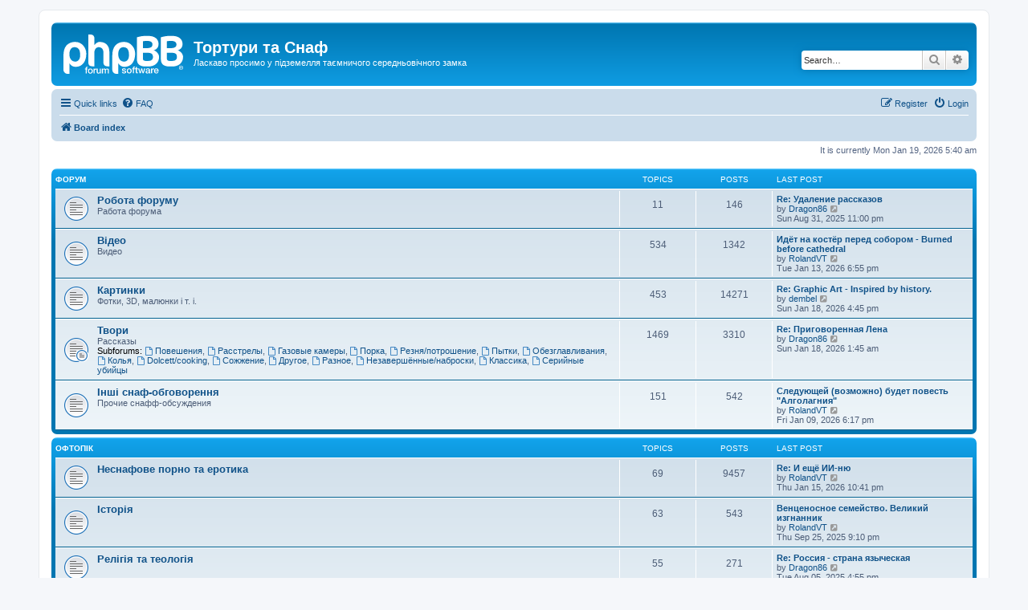

--- FILE ---
content_type: text/html; charset=UTF-8
request_url: https://tortures.org.ua/forum/index.php?sid=92a7e10d78bebb5882f65c5e9a29735f
body_size: 7506
content:
<!DOCTYPE html>
<html dir="ltr" lang="en-gb">
<head>
<meta charset="utf-8" />
<meta http-equiv="X-UA-Compatible" content="IE=edge">
<meta name="viewport" content="width=device-width, initial-scale=1" />

<title>Тортури та Снаф - Index page</title>

	<link rel="alternate" type="application/atom+xml" title="Feed - Тортури та Снаф" href="/forum/app.php/feed?sid=577b0e85414931eba14759504539e32f">		<link rel="alternate" type="application/atom+xml" title="Feed - All forums" href="/forum/app.php/feed/forums?sid=577b0e85414931eba14759504539e32f">	<link rel="alternate" type="application/atom+xml" title="Feed - New Topics" href="/forum/app.php/feed/topics?sid=577b0e85414931eba14759504539e32f">				

<!--
	phpBB style name: prosilver
	Based on style:   prosilver (this is the default phpBB3 style)
	Original author:  Tom Beddard ( http://www.subBlue.com/ )
	Modified by:
-->

<link href="./assets/css/font-awesome.min.css?assets_version=37" rel="stylesheet">
<link href="./styles/prosilver/theme/stylesheet.css?assets_version=37" rel="stylesheet">
<link href="./styles/prosilver/theme/en/stylesheet.css?assets_version=37" rel="stylesheet">




<!--[if lte IE 9]>
	<link href="./styles/prosilver/theme/tweaks.css?assets_version=37" rel="stylesheet">
<![endif]-->

<!-- Global site tag (gtag.js) - Google Analytics -->
<script async src="https://www.googletagmanager.com/gtag/js?id=UA-120155010-1"></script>
<script>
  window.dataLayer = window.dataLayer || [];
  function gtag(){dataLayer.push(arguments);}
  gtag('js', new Date());

  gtag('config', 'UA-120155010-1');
</script>
	
<link href="./ext/alfredoramos/simplespoiler/styles/all/theme/css/common.css?assets_version=37" rel="stylesheet" media="screen" />
<link href="./ext/alfredoramos/simplespoiler/styles/prosilver/theme/css/style.css?assets_version=37" rel="stylesheet" media="screen" />
<link href="./ext/alfredoramos/simplespoiler/styles/prosilver/theme/css/colors.css?assets_version=37" rel="stylesheet" media="screen" />
<link href="./ext/phpbbes/tabsBbcode/styles/all/theme/tabmenu.css?assets_version=37" rel="stylesheet" media="screen" />
<link href="./ext/phpbbgallery/core/styles/prosilver/theme/gallery.css?assets_version=37" rel="stylesheet" media="screen" />
<link href="./ext/phpbbgallery/core/styles/all/theme/default.css?assets_version=37" rel="stylesheet" media="screen" />
<link href="./ext/rmcgirr83/topfive/styles/prosilver/theme/topfive.css?assets_version=37" rel="stylesheet" media="screen" />


<script>
	(function(i,s,o,g,r,a,m){i['GoogleAnalyticsObject']=r;i[r]=i[r]||function(){
	(i[r].q=i[r].q||[]).push(arguments)},i[r].l=1*new Date();a=s.createElement(o),
	m=s.getElementsByTagName(o)[0];a.async=1;a.src=g;m.parentNode.insertBefore(a,m)
	})(window,document,'script','//www.google-analytics.com/analytics.js','ga');

	ga('create', 'UA-120155010-1', 'auto');
	ga('send', 'pageview');
</script>

</head>
<body id="phpbb" class="nojs notouch section-index ltr ">


<div id="wrap" class="wrap">
	<a id="top" class="top-anchor" accesskey="t"></a>
	<div id="page-header">
		<div class="headerbar" role="banner">
					<div class="inner">

			<div id="site-description" class="site-description">
		<a id="logo" class="logo" href="./index.php?sid=577b0e85414931eba14759504539e32f" title="Board index">
					<span class="site_logo"></span>
				</a>
				<h1>Тортури та Снаф</h1>
				<p>Ласкаво просимо у підземелля таємничого середньовічного замка</p>
				<p class="skiplink"><a href="#start_here">Skip to content</a></p>
			</div>

									<div id="search-box" class="search-box search-header" role="search">
				<form action="./search.php?sid=577b0e85414931eba14759504539e32f" method="get" id="search">
				<fieldset>
					<input name="keywords" id="keywords" type="search" maxlength="128" title="Search for keywords" class="inputbox search tiny" size="20" value="" placeholder="Search…" />
					<button class="button button-search" type="submit" title="Search">
						<i class="icon fa-search fa-fw" aria-hidden="true"></i><span class="sr-only">Search</span>
					</button>
					<a href="./search.php?sid=577b0e85414931eba14759504539e32f" class="button button-search-end" title="Advanced search">
						<i class="icon fa-cog fa-fw" aria-hidden="true"></i><span class="sr-only">Advanced search</span>
					</a>
					<input type="hidden" name="sid" value="577b0e85414931eba14759504539e32f" />

				</fieldset>
				</form>
			</div>
						
			</div>
					</div>
				<div class="navbar" role="navigation">
	<div class="inner">

	<ul id="nav-main" class="nav-main linklist" role="menubar">

		<li id="quick-links" class="quick-links dropdown-container responsive-menu" data-skip-responsive="true">
			<a href="#" class="dropdown-trigger">
				<i class="icon fa-bars fa-fw" aria-hidden="true"></i><span>Quick links</span>
			</a>
			<div class="dropdown">
				<div class="pointer"><div class="pointer-inner"></div></div>
				<ul class="dropdown-contents" role="menu">
					
											<li class="separator"></li>
																									<li>
								<a href="./search.php?search_id=unanswered&amp;sid=577b0e85414931eba14759504539e32f" role="menuitem">
									<i class="icon fa-file-o fa-fw icon-gray" aria-hidden="true"></i><span>Unanswered topics</span>
								</a>
							</li>
							<li>
								<a href="./search.php?search_id=active_topics&amp;sid=577b0e85414931eba14759504539e32f" role="menuitem">
									<i class="icon fa-file-o fa-fw icon-blue" aria-hidden="true"></i><span>Active topics</span>
								</a>
							</li>
							<li class="separator"></li>
							<li>
								<a href="./search.php?sid=577b0e85414931eba14759504539e32f" role="menuitem">
									<i class="icon fa-search fa-fw" aria-hidden="true"></i><span>Search</span>
								</a>
							</li>
					
										<li class="separator"></li>

									</ul>
			</div>
		</li>

				<li data-skip-responsive="true">
			<a href="/forum/app.php/help/faq?sid=577b0e85414931eba14759504539e32f" rel="help" title="Frequently Asked Questions" role="menuitem">
				<i class="icon fa-question-circle fa-fw" aria-hidden="true"></i><span>FAQ</span>
			</a>
		</li>
						
			<li class="rightside"  data-skip-responsive="true">
			<a href="./ucp.php?mode=login&amp;redirect=index.php&amp;sid=577b0e85414931eba14759504539e32f" title="Login" accesskey="x" role="menuitem">
				<i class="icon fa-power-off fa-fw" aria-hidden="true"></i><span>Login</span>
			</a>
		</li>
					<li class="rightside" data-skip-responsive="true">
				<a href="./ucp.php?mode=register&amp;sid=577b0e85414931eba14759504539e32f" role="menuitem">
					<i class="icon fa-pencil-square-o  fa-fw" aria-hidden="true"></i><span>Register</span>
				</a>
			</li>
						</ul>

	<ul id="nav-breadcrumbs" class="nav-breadcrumbs linklist navlinks" role="menubar">
				
		
		<li class="breadcrumbs" itemscope itemtype="https://schema.org/BreadcrumbList">

			
							<span class="crumb" itemtype="https://schema.org/ListItem" itemprop="itemListElement" itemscope><a itemprop="item" href="./index.php?sid=577b0e85414931eba14759504539e32f" accesskey="h" data-navbar-reference="index"><i class="icon fa-home fa-fw"></i><span itemprop="name">Board index</span></a><meta itemprop="position" content="1" /></span>

			
					</li>

		
					<li class="rightside responsive-search">
				<a href="./search.php?sid=577b0e85414931eba14759504539e32f" title="View the advanced search options" role="menuitem">
					<i class="icon fa-search fa-fw" aria-hidden="true"></i><span class="sr-only">Search</span>
				</a>
			</li>
			</ul>

	</div>
</div>
	</div>

	
	<a id="start_here" class="anchor"></a>
	<div id="page-body" class="page-body" role="main">
		
		
<p class="right responsive-center time">It is currently Mon Jan 19, 2026 5:40 am</p>



	
				<div class="forabg">
			<div class="inner">
			<ul class="topiclist">
				<li class="header">
										<dl class="row-item">
						<dt><div class="list-inner"><a href="./viewforum.php?f=1&amp;sid=577b0e85414931eba14759504539e32f">Форум</a></div></dt>
						<dd class="topics">Topics</dd>
						<dd class="posts">Posts</dd>
						<dd class="lastpost"><span>Last post</span></dd>
					</dl>
									</li>
			</ul>
			<ul class="topiclist forums">
		
	
	
	
			
					<li class="row">
						<dl class="row-item forum_read">
				<dt title="No unread posts">
										<div class="list-inner">
													<!--
								<a class="feed-icon-forum" title="Feed - Робота форуму" href="/forum/app.php/feed?sid=577b0e85414931eba14759504539e32f?f=2">
									<i class="icon fa-rss-square fa-fw icon-orange" aria-hidden="true"></i><span class="sr-only">Feed - Робота форуму</span>
								</a>
							-->
																		<a href="./viewforum.php?f=2&amp;sid=577b0e85414931eba14759504539e32f" class="forumtitle">Робота форуму</a>
						<br />Работа форума												
												<div class="responsive-show" style="display: none;">
															Topics: <strong>11</strong>
													</div>
											</div>
				</dt>
									<dd class="topics">11 <dfn>Topics</dfn></dd>
					<dd class="posts">146 <dfn>Posts</dfn></dd>
					<dd class="lastpost">
						<span>
																						<dfn>Last post</dfn>
																										<a href="./viewtopic.php?f=2&amp;p=34097&amp;sid=577b0e85414931eba14759504539e32f#p34097" title="Re: Удаление рассказов" class="lastsubject">Re: Удаление рассказов</a> <br />
																	by <a href="./memberlist.php?mode=viewprofile&amp;u=37477&amp;sid=577b0e85414931eba14759504539e32f" class="username">Dragon86</a>																	<a href="./viewtopic.php?f=2&amp;p=34097&amp;sid=577b0e85414931eba14759504539e32f#p34097" title="View the latest post">
										<i class="icon fa-external-link-square fa-fw icon-lightgray icon-md" aria-hidden="true"></i><span class="sr-only">View the latest post</span>
									</a>
																<br /><time datetime="2025-08-31T20:00:28+00:00">Sun Aug 31, 2025 11:00 pm</time>
													</span>
					</dd>
							</dl>
					</li>
			
	
	
			
					<li class="row">
						<dl class="row-item forum_read">
				<dt title="No unread posts">
										<div class="list-inner">
													<!--
								<a class="feed-icon-forum" title="Feed - Відео" href="/forum/app.php/feed?sid=577b0e85414931eba14759504539e32f?f=3">
									<i class="icon fa-rss-square fa-fw icon-orange" aria-hidden="true"></i><span class="sr-only">Feed - Відео</span>
								</a>
							-->
																		<a href="./viewforum.php?f=3&amp;sid=577b0e85414931eba14759504539e32f" class="forumtitle">Відео</a>
						<br />Видео												
												<div class="responsive-show" style="display: none;">
															Topics: <strong>534</strong>
													</div>
											</div>
				</dt>
									<dd class="topics">534 <dfn>Topics</dfn></dd>
					<dd class="posts">1342 <dfn>Posts</dfn></dd>
					<dd class="lastpost">
						<span>
																						<dfn>Last post</dfn>
																										<a href="./viewtopic.php?f=3&amp;p=46944&amp;sid=577b0e85414931eba14759504539e32f#p46944" title="Идёт на костёр перед собором - Burned before cathedral" class="lastsubject">Идёт на костёр перед собором - Burned before cathedral</a> <br />
																	by <a href="./memberlist.php?mode=viewprofile&amp;u=61715&amp;sid=577b0e85414931eba14759504539e32f" class="username">RolandVT</a>																	<a href="./viewtopic.php?f=3&amp;p=46944&amp;sid=577b0e85414931eba14759504539e32f#p46944" title="View the latest post">
										<i class="icon fa-external-link-square fa-fw icon-lightgray icon-md" aria-hidden="true"></i><span class="sr-only">View the latest post</span>
									</a>
																<br /><time datetime="2026-01-13T16:55:28+00:00">Tue Jan 13, 2026 6:55 pm</time>
													</span>
					</dd>
							</dl>
					</li>
			
	
	
			
					<li class="row">
						<dl class="row-item forum_read">
				<dt title="No unread posts">
										<div class="list-inner">
													<!--
								<a class="feed-icon-forum" title="Feed - Картинки" href="/forum/app.php/feed?sid=577b0e85414931eba14759504539e32f?f=4">
									<i class="icon fa-rss-square fa-fw icon-orange" aria-hidden="true"></i><span class="sr-only">Feed - Картинки</span>
								</a>
							-->
																		<a href="./viewforum.php?f=4&amp;sid=577b0e85414931eba14759504539e32f" class="forumtitle">Картинки</a>
						<br />Фотки, 3D, малюнки і т. і.												
												<div class="responsive-show" style="display: none;">
															Topics: <strong>453</strong>
													</div>
											</div>
				</dt>
									<dd class="topics">453 <dfn>Topics</dfn></dd>
					<dd class="posts">14271 <dfn>Posts</dfn></dd>
					<dd class="lastpost">
						<span>
																						<dfn>Last post</dfn>
																										<a href="./viewtopic.php?f=4&amp;p=47509&amp;sid=577b0e85414931eba14759504539e32f#p47509" title="Re: Graphic Art - Inspired by history." class="lastsubject">Re: Graphic Art - Inspired by history.</a> <br />
																	by <a href="./memberlist.php?mode=viewprofile&amp;u=34148&amp;sid=577b0e85414931eba14759504539e32f" class="username">dembel</a>																	<a href="./viewtopic.php?f=4&amp;p=47509&amp;sid=577b0e85414931eba14759504539e32f#p47509" title="View the latest post">
										<i class="icon fa-external-link-square fa-fw icon-lightgray icon-md" aria-hidden="true"></i><span class="sr-only">View the latest post</span>
									</a>
																<br /><time datetime="2026-01-18T14:45:33+00:00">Sun Jan 18, 2026 4:45 pm</time>
													</span>
					</dd>
							</dl>
					</li>
			
	
	
			
					<li class="row">
						<dl class="row-item forum_read_subforum">
				<dt title="No unread posts">
										<div class="list-inner">
													<!--
								<a class="feed-icon-forum" title="Feed - Твори" href="/forum/app.php/feed?sid=577b0e85414931eba14759504539e32f?f=5">
									<i class="icon fa-rss-square fa-fw icon-orange" aria-hidden="true"></i><span class="sr-only">Feed - Твори</span>
								</a>
							-->
																		<a href="./viewforum.php?f=5&amp;sid=577b0e85414931eba14759504539e32f" class="forumtitle">Твори</a>
						<br />Рассказы																										<br /><strong>Subforums:</strong>
															<a href="./viewforum.php?f=13&amp;sid=577b0e85414931eba14759504539e32f" class="subforum read" title="No unread posts">
									<i class="icon fa-file-o fa-fw  icon-blue icon-md" aria-hidden="true"></i>Повешения</a>, 															<a href="./viewforum.php?f=18&amp;sid=577b0e85414931eba14759504539e32f" class="subforum read" title="No unread posts">
									<i class="icon fa-file-o fa-fw  icon-blue icon-md" aria-hidden="true"></i>Расстрелы</a>, 															<a href="./viewforum.php?f=19&amp;sid=577b0e85414931eba14759504539e32f" class="subforum read" title="No unread posts">
									<i class="icon fa-file-o fa-fw  icon-blue icon-md" aria-hidden="true"></i>Газовые камеры</a>, 															<a href="./viewforum.php?f=14&amp;sid=577b0e85414931eba14759504539e32f" class="subforum read" title="No unread posts">
									<i class="icon fa-file-o fa-fw  icon-blue icon-md" aria-hidden="true"></i>Порка</a>, 															<a href="./viewforum.php?f=15&amp;sid=577b0e85414931eba14759504539e32f" class="subforum read" title="No unread posts">
									<i class="icon fa-file-o fa-fw  icon-blue icon-md" aria-hidden="true"></i>Резня/потрошение</a>, 															<a href="./viewforum.php?f=16&amp;sid=577b0e85414931eba14759504539e32f" class="subforum read" title="No unread posts">
									<i class="icon fa-file-o fa-fw  icon-blue icon-md" aria-hidden="true"></i>Пытки</a>, 															<a href="./viewforum.php?f=23&amp;sid=577b0e85414931eba14759504539e32f" class="subforum read" title="No unread posts">
									<i class="icon fa-file-o fa-fw  icon-blue icon-md" aria-hidden="true"></i>Обезглавливания</a>, 															<a href="./viewforum.php?f=20&amp;sid=577b0e85414931eba14759504539e32f" class="subforum read" title="No unread posts">
									<i class="icon fa-file-o fa-fw  icon-blue icon-md" aria-hidden="true"></i>Колья</a>, 															<a href="./viewforum.php?f=25&amp;sid=577b0e85414931eba14759504539e32f" class="subforum read" title="No unread posts">
									<i class="icon fa-file-o fa-fw  icon-blue icon-md" aria-hidden="true"></i>Dolcett/cooking</a>, 															<a href="./viewforum.php?f=27&amp;sid=577b0e85414931eba14759504539e32f" class="subforum read" title="No unread posts">
									<i class="icon fa-file-o fa-fw  icon-blue icon-md" aria-hidden="true"></i>Сожжение</a>, 															<a href="./viewforum.php?f=21&amp;sid=577b0e85414931eba14759504539e32f" class="subforum read" title="No unread posts">
									<i class="icon fa-file-o fa-fw  icon-blue icon-md" aria-hidden="true"></i>Другое</a>, 															<a href="./viewforum.php?f=17&amp;sid=577b0e85414931eba14759504539e32f" class="subforum read" title="No unread posts">
									<i class="icon fa-file-o fa-fw  icon-blue icon-md" aria-hidden="true"></i>Разное</a>, 															<a href="./viewforum.php?f=24&amp;sid=577b0e85414931eba14759504539e32f" class="subforum read" title="No unread posts">
									<i class="icon fa-file-o fa-fw  icon-blue icon-md" aria-hidden="true"></i>Незавершённые/наброски</a>, 															<a href="./viewforum.php?f=26&amp;sid=577b0e85414931eba14759504539e32f" class="subforum read" title="No unread posts">
									<i class="icon fa-file-o fa-fw  icon-blue icon-md" aria-hidden="true"></i>Классика</a>, 															<a href="./viewforum.php?f=28&amp;sid=577b0e85414931eba14759504539e32f" class="subforum read" title="No unread posts">
									<i class="icon fa-file-o fa-fw  icon-blue icon-md" aria-hidden="true"></i>Серийные убийцы</a>																				
												<div class="responsive-show" style="display: none;">
															Topics: <strong>1469</strong>
													</div>
											</div>
				</dt>
									<dd class="topics">1469 <dfn>Topics</dfn></dd>
					<dd class="posts">3310 <dfn>Posts</dfn></dd>
					<dd class="lastpost">
						<span>
																						<dfn>Last post</dfn>
																										<a href="./viewtopic.php?f=5&amp;p=47506&amp;sid=577b0e85414931eba14759504539e32f#p47506" title="Re: Приговоренная Лена" class="lastsubject">Re: Приговоренная Лена</a> <br />
																	by <a href="./memberlist.php?mode=viewprofile&amp;u=37477&amp;sid=577b0e85414931eba14759504539e32f" class="username">Dragon86</a>																	<a href="./viewtopic.php?f=5&amp;p=47506&amp;sid=577b0e85414931eba14759504539e32f#p47506" title="View the latest post">
										<i class="icon fa-external-link-square fa-fw icon-lightgray icon-md" aria-hidden="true"></i><span class="sr-only">View the latest post</span>
									</a>
																<br /><time datetime="2026-01-17T23:45:44+00:00">Sun Jan 18, 2026 1:45 am</time>
													</span>
					</dd>
							</dl>
					</li>
			
	
	
			
					<li class="row">
						<dl class="row-item forum_read">
				<dt title="No unread posts">
										<div class="list-inner">
													<!--
								<a class="feed-icon-forum" title="Feed - Інші снаф-обговорення" href="/forum/app.php/feed?sid=577b0e85414931eba14759504539e32f?f=6">
									<i class="icon fa-rss-square fa-fw icon-orange" aria-hidden="true"></i><span class="sr-only">Feed - Інші снаф-обговорення</span>
								</a>
							-->
																		<a href="./viewforum.php?f=6&amp;sid=577b0e85414931eba14759504539e32f" class="forumtitle">Інші снаф-обговорення</a>
						<br />Прочие снафф-обсуждения												
												<div class="responsive-show" style="display: none;">
															Topics: <strong>151</strong>
													</div>
											</div>
				</dt>
									<dd class="topics">151 <dfn>Topics</dfn></dd>
					<dd class="posts">542 <dfn>Posts</dfn></dd>
					<dd class="lastpost">
						<span>
																						<dfn>Last post</dfn>
																										<a href="./viewtopic.php?f=6&amp;p=46524&amp;sid=577b0e85414931eba14759504539e32f#p46524" title="Следующей (возможно) будет повесть &quot;Алголагния&quot;" class="lastsubject">Следующей (возможно) будет повесть &quot;Алголагния&quot;</a> <br />
																	by <a href="./memberlist.php?mode=viewprofile&amp;u=61715&amp;sid=577b0e85414931eba14759504539e32f" class="username">RolandVT</a>																	<a href="./viewtopic.php?f=6&amp;p=46524&amp;sid=577b0e85414931eba14759504539e32f#p46524" title="View the latest post">
										<i class="icon fa-external-link-square fa-fw icon-lightgray icon-md" aria-hidden="true"></i><span class="sr-only">View the latest post</span>
									</a>
																<br /><time datetime="2026-01-09T16:17:30+00:00">Fri Jan 09, 2026 6:17 pm</time>
													</span>
					</dd>
							</dl>
					</li>
			
	
				</ul>

			</div>
		</div>
	
				<div class="forabg">
			<div class="inner">
			<ul class="topiclist">
				<li class="header">
										<dl class="row-item">
						<dt><div class="list-inner"><a href="./viewforum.php?f=11&amp;sid=577b0e85414931eba14759504539e32f">Офтопік</a></div></dt>
						<dd class="topics">Topics</dd>
						<dd class="posts">Posts</dd>
						<dd class="lastpost"><span>Last post</span></dd>
					</dl>
									</li>
			</ul>
			<ul class="topiclist forums">
		
	
	
	
			
					<li class="row">
						<dl class="row-item forum_read">
				<dt title="No unread posts">
										<div class="list-inner">
													<!--
								<a class="feed-icon-forum" title="Feed - Неснафове порно та еротика" href="/forum/app.php/feed?sid=577b0e85414931eba14759504539e32f?f=12">
									<i class="icon fa-rss-square fa-fw icon-orange" aria-hidden="true"></i><span class="sr-only">Feed - Неснафове порно та еротика</span>
								</a>
							-->
																		<a href="./viewforum.php?f=12&amp;sid=577b0e85414931eba14759504539e32f" class="forumtitle">Неснафове порно та еротика</a>
																		
												<div class="responsive-show" style="display: none;">
															Topics: <strong>69</strong>
													</div>
											</div>
				</dt>
									<dd class="topics">69 <dfn>Topics</dfn></dd>
					<dd class="posts">9457 <dfn>Posts</dfn></dd>
					<dd class="lastpost">
						<span>
																						<dfn>Last post</dfn>
																										<a href="./viewtopic.php?f=12&amp;p=47474&amp;sid=577b0e85414931eba14759504539e32f#p47474" title="Re: И ещё ИИ-ню" class="lastsubject">Re: И ещё ИИ-ню</a> <br />
																	by <a href="./memberlist.php?mode=viewprofile&amp;u=61715&amp;sid=577b0e85414931eba14759504539e32f" class="username">RolandVT</a>																	<a href="./viewtopic.php?f=12&amp;p=47474&amp;sid=577b0e85414931eba14759504539e32f#p47474" title="View the latest post">
										<i class="icon fa-external-link-square fa-fw icon-lightgray icon-md" aria-hidden="true"></i><span class="sr-only">View the latest post</span>
									</a>
																<br /><time datetime="2026-01-15T20:41:47+00:00">Thu Jan 15, 2026 10:41 pm</time>
													</span>
					</dd>
							</dl>
					</li>
			
	
	
			
					<li class="row">
						<dl class="row-item forum_read">
				<dt title="No unread posts">
										<div class="list-inner">
													<!--
								<a class="feed-icon-forum" title="Feed - Історія" href="/forum/app.php/feed?sid=577b0e85414931eba14759504539e32f?f=29">
									<i class="icon fa-rss-square fa-fw icon-orange" aria-hidden="true"></i><span class="sr-only">Feed - Історія</span>
								</a>
							-->
																		<a href="./viewforum.php?f=29&amp;sid=577b0e85414931eba14759504539e32f" class="forumtitle">Історія</a>
																		
												<div class="responsive-show" style="display: none;">
															Topics: <strong>63</strong>
													</div>
											</div>
				</dt>
									<dd class="topics">63 <dfn>Topics</dfn></dd>
					<dd class="posts">543 <dfn>Posts</dfn></dd>
					<dd class="lastpost">
						<span>
																						<dfn>Last post</dfn>
																										<a href="./viewtopic.php?f=29&amp;p=36341&amp;sid=577b0e85414931eba14759504539e32f#p36341" title="Венценосное семейство. Великий изгнанник" class="lastsubject">Венценосное семейство. Великий изгнанник</a> <br />
																	by <a href="./memberlist.php?mode=viewprofile&amp;u=61715&amp;sid=577b0e85414931eba14759504539e32f" class="username">RolandVT</a>																	<a href="./viewtopic.php?f=29&amp;p=36341&amp;sid=577b0e85414931eba14759504539e32f#p36341" title="View the latest post">
										<i class="icon fa-external-link-square fa-fw icon-lightgray icon-md" aria-hidden="true"></i><span class="sr-only">View the latest post</span>
									</a>
																<br /><time datetime="2025-09-25T18:10:18+00:00">Thu Sep 25, 2025 9:10 pm</time>
													</span>
					</dd>
							</dl>
					</li>
			
	
	
			
					<li class="row">
						<dl class="row-item forum_read">
				<dt title="No unread posts">
										<div class="list-inner">
													<!--
								<a class="feed-icon-forum" title="Feed - Релігія та теологія" href="/forum/app.php/feed?sid=577b0e85414931eba14759504539e32f?f=30">
									<i class="icon fa-rss-square fa-fw icon-orange" aria-hidden="true"></i><span class="sr-only">Feed - Релігія та теологія</span>
								</a>
							-->
																		<a href="./viewforum.php?f=30&amp;sid=577b0e85414931eba14759504539e32f" class="forumtitle">Релігія та теологія</a>
																		
												<div class="responsive-show" style="display: none;">
															Topics: <strong>55</strong>
													</div>
											</div>
				</dt>
									<dd class="topics">55 <dfn>Topics</dfn></dd>
					<dd class="posts">271 <dfn>Posts</dfn></dd>
					<dd class="lastpost">
						<span>
																						<dfn>Last post</dfn>
																										<a href="./viewtopic.php?f=30&amp;p=32112&amp;sid=577b0e85414931eba14759504539e32f#p32112" title="Re: Россия - страна языческая" class="lastsubject">Re: Россия - страна языческая</a> <br />
																	by <a href="./memberlist.php?mode=viewprofile&amp;u=37477&amp;sid=577b0e85414931eba14759504539e32f" class="username">Dragon86</a>																	<a href="./viewtopic.php?f=30&amp;p=32112&amp;sid=577b0e85414931eba14759504539e32f#p32112" title="View the latest post">
										<i class="icon fa-external-link-square fa-fw icon-lightgray icon-md" aria-hidden="true"></i><span class="sr-only">View the latest post</span>
									</a>
																<br /><time datetime="2025-08-05T13:55:36+00:00">Tue Aug 05, 2025 4:55 pm</time>
													</span>
					</dd>
							</dl>
					</li>
			
	
	
			
					<li class="row">
						<dl class="row-item forum_read">
				<dt title="No unread posts">
										<div class="list-inner">
													<!--
								<a class="feed-icon-forum" title="Feed - Філософія" href="/forum/app.php/feed?sid=577b0e85414931eba14759504539e32f?f=31">
									<i class="icon fa-rss-square fa-fw icon-orange" aria-hidden="true"></i><span class="sr-only">Feed - Філософія</span>
								</a>
							-->
																		<a href="./viewforum.php?f=31&amp;sid=577b0e85414931eba14759504539e32f" class="forumtitle">Філософія</a>
																		
												<div class="responsive-show" style="display: none;">
															Topics: <strong>64</strong>
													</div>
											</div>
				</dt>
									<dd class="topics">64 <dfn>Topics</dfn></dd>
					<dd class="posts">150 <dfn>Posts</dfn></dd>
					<dd class="lastpost">
						<span>
																						<dfn>Last post</dfn>
																										<a href="./viewtopic.php?f=31&amp;p=46562&amp;sid=577b0e85414931eba14759504539e32f#p46562" title="Двигатели внутреннего сгорания" class="lastsubject">Двигатели внутреннего сгорания</a> <br />
																	by <a href="./memberlist.php?mode=viewprofile&amp;u=61715&amp;sid=577b0e85414931eba14759504539e32f" class="username">RolandVT</a>																	<a href="./viewtopic.php?f=31&amp;p=46562&amp;sid=577b0e85414931eba14759504539e32f#p46562" title="View the latest post">
										<i class="icon fa-external-link-square fa-fw icon-lightgray icon-md" aria-hidden="true"></i><span class="sr-only">View the latest post</span>
									</a>
																<br /><time datetime="2026-01-09T18:06:27+00:00">Fri Jan 09, 2026 8:06 pm</time>
													</span>
					</dd>
							</dl>
					</li>
			
	
	
			
					<li class="row">
						<dl class="row-item forum_read">
				<dt title="No unread posts">
										<div class="list-inner">
													<!--
								<a class="feed-icon-forum" title="Feed - Інший офтопік" href="/forum/app.php/feed?sid=577b0e85414931eba14759504539e32f?f=7">
									<i class="icon fa-rss-square fa-fw icon-orange" aria-hidden="true"></i><span class="sr-only">Feed - Інший офтопік</span>
								</a>
							-->
																		<a href="./viewforum.php?f=7&amp;sid=577b0e85414931eba14759504539e32f" class="forumtitle">Інший офтопік</a>
						<br />Оффтопик												
												<div class="responsive-show" style="display: none;">
															Topics: <strong>273</strong>
													</div>
											</div>
				</dt>
									<dd class="topics">273 <dfn>Topics</dfn></dd>
					<dd class="posts">13175 <dfn>Posts</dfn></dd>
					<dd class="lastpost">
						<span>
																						<dfn>Last post</dfn>
																										<a href="./viewtopic.php?f=7&amp;p=47513&amp;sid=577b0e85414931eba14759504539e32f#p47513" title="Re: Очередной флуд от Драгончика" class="lastsubject">Re: Очередной флуд от Драгончика</a> <br />
																	by <a href="./memberlist.php?mode=viewprofile&amp;u=31435&amp;sid=577b0e85414931eba14759504539e32f" class="username">Кристина</a>																	<a href="./viewtopic.php?f=7&amp;p=47513&amp;sid=577b0e85414931eba14759504539e32f#p47513" title="View the latest post">
										<i class="icon fa-external-link-square fa-fw icon-lightgray icon-md" aria-hidden="true"></i><span class="sr-only">View the latest post</span>
									</a>
																<br /><time datetime="2026-01-18T15:23:44+00:00">Sun Jan 18, 2026 5:23 pm</time>
													</span>
					</dd>
							</dl>
					</li>
			
				</ul>

			</div>
		</div>
		

	<a class="category" style="display: none; height: 0"></a>
<div class="forabg" id="top_five">
	<div class="inner">
	<ul class="topiclist">
		<li class="header">
			<dl class="row-item">
				<dt><div class="list-inner">Newest Posts</div></dt>
							</dl>
					</li>
	</ul>
	<ul class="topiclist forums">
		<li class="row">
			<dl>
				<dt>
					<div style="padding: 5px">
						<ul>
															<li>
																			<a href="./viewtopic.php?f=7&amp;p=47513&amp;sid=577b0e85414931eba14759504539e32f#p47513" class="topictitle subforum read">
											<i class="icon fa-file-o fa-fw  icon-blue icon-md" aria-hidden="true"></i>
											Очередной флуд от Драгончика</a> <span class="meta">by&nbsp;<span class="username">Кристина</span> &raquo; Sun Jan 18, 2026 5:23 pm &raquo; in&nbsp;<a href="./viewforum.php?f=7&amp;sid=577b0e85414931eba14759504539e32f">Інший офтопік</a></span>
																											</li>
															<li>
																			<a href="./viewtopic.php?f=4&amp;p=47509&amp;sid=577b0e85414931eba14759504539e32f#p47509" class="topictitle subforum read">
											<i class="icon fa-file-o fa-fw  icon-blue icon-md" aria-hidden="true"></i>
											Graphic Art - Inspired by history.</a> <span class="meta">by&nbsp;<span class="username">dembel</span> &raquo; Sun Jan 18, 2026 4:45 pm &raquo; in&nbsp;<a href="./viewforum.php?f=4&amp;sid=577b0e85414931eba14759504539e32f">Картинки</a></span>
																											</li>
															<li>
																			<a href="./viewtopic.php?f=5&amp;p=47506&amp;sid=577b0e85414931eba14759504539e32f#p47506" class="topictitle subforum read">
											<i class="icon fa-file-o fa-fw  icon-blue icon-md" aria-hidden="true"></i>
											Приговоренная Лена</a> <span class="meta">by&nbsp;<span class="username">Dragon86</span> &raquo; Sun Jan 18, 2026 1:45 am &raquo; in&nbsp;<a href="./viewforum.php?f=5&amp;sid=577b0e85414931eba14759504539e32f">Твори</a></span>
																											</li>
															<li>
																			<a href="./viewtopic.php?f=4&amp;p=47503&amp;sid=577b0e85414931eba14759504539e32f#p47503" class="topictitle subforum read">
											<i class="icon fa-file-o fa-fw  icon-blue icon-md" aria-hidden="true"></i>
											Розстріли dembell</a> <span class="meta">by&nbsp;<span class="username">earlbrooks</span> &raquo; Sat Jan 17, 2026 6:07 pm &raquo; in&nbsp;<a href="./viewforum.php?f=4&amp;sid=577b0e85414931eba14759504539e32f">Картинки</a></span>
																											</li>
															<li>
																			<a href="./viewtopic.php?f=7&amp;p=47478&amp;sid=577b0e85414931eba14759504539e32f#p47478" class="topictitle subforum read">
											<i class="icon fa-file-o fa-fw  icon-blue icon-md" aria-hidden="true"></i>
											Мои ИИ-картинки на разные темы</a> <span class="meta">by&nbsp;<span class="username">RolandVT</span> &raquo; Thu Jan 15, 2026 10:55 pm &raquo; in&nbsp;<a href="./viewforum.php?f=7&amp;sid=577b0e85414931eba14759504539e32f">Інший офтопік</a></span>
																											</li>
															<li>
																			<a href="./viewtopic.php?f=4&amp;p=47477&amp;sid=577b0e85414931eba14759504539e32f#p47477" class="topictitle subforum read">
											<i class="icon fa-file-o fa-fw  icon-blue icon-md" aria-hidden="true"></i>
											Распятые женщины</a> <span class="meta">by&nbsp;<span class="username">RolandVT</span> &raquo; Thu Jan 15, 2026 10:50 pm &raquo; in&nbsp;<a href="./viewforum.php?f=4&amp;sid=577b0e85414931eba14759504539e32f">Картинки</a></span>
																											</li>
															<li>
																			<a href="./viewtopic.php?f=12&amp;p=47474&amp;sid=577b0e85414931eba14759504539e32f#p47474" class="topictitle subforum read">
											<i class="icon fa-file-o fa-fw  icon-blue icon-md" aria-hidden="true"></i>
											И ещё ИИ-ню</a> <span class="meta">by&nbsp;<span class="username">RolandVT</span> &raquo; Thu Jan 15, 2026 10:41 pm &raquo; in&nbsp;<a href="./viewforum.php?f=12&amp;sid=577b0e85414931eba14759504539e32f">Неснафове порно та еротика</a></span>
																											</li>
															<li>
																			<a href="./viewtopic.php?f=4&amp;p=47473&amp;sid=577b0e85414931eba14759504539e32f#p47473" class="topictitle subforum read">
											<i class="icon fa-file-o fa-fw  icon-blue icon-md" aria-hidden="true"></i>
											И ещё женщины в цепях</a> <span class="meta">by&nbsp;<span class="username">RolandVT</span> &raquo; Thu Jan 15, 2026 10:00 pm &raquo; in&nbsp;<a href="./viewforum.php?f=4&amp;sid=577b0e85414931eba14759504539e32f">Картинки</a></span>
																											</li>
															<li>
																			<a href="./viewtopic.php?f=4&amp;p=47467&amp;sid=577b0e85414931eba14759504539e32f#p47467" class="topictitle subforum read">
											<i class="icon fa-file-o fa-fw  icon-blue icon-md" aria-hidden="true"></i>
											Женщины в пламени</a> <span class="meta">by&nbsp;<span class="username">RolandVT</span> &raquo; Thu Jan 15, 2026 8:56 pm &raquo; in&nbsp;<a href="./viewforum.php?f=4&amp;sid=577b0e85414931eba14759504539e32f">Картинки</a></span>
																											</li>
															<li>
																			<a href="./viewtopic.php?f=4&amp;p=47465&amp;sid=577b0e85414931eba14759504539e32f#p47465" class="topictitle subforum read">
											<i class="icon fa-file-o fa-fw  icon-blue icon-md" aria-hidden="true"></i>
											На виселице</a> <span class="meta">by&nbsp;<span class="username">RolandVT</span> &raquo; Thu Jan 15, 2026 8:45 pm &raquo; in&nbsp;<a href="./viewforum.php?f=4&amp;sid=577b0e85414931eba14759504539e32f">Картинки</a></span>
																											</li>
															<li>
																			<a href="./viewtopic.php?f=4&amp;p=47460&amp;sid=577b0e85414931eba14759504539e32f#p47460" class="topictitle subforum read">
											<i class="icon fa-file-o fa-fw  icon-blue icon-md" aria-hidden="true"></i>
											Женщина на морозе</a> <span class="meta">by&nbsp;<span class="username">RolandVT</span> &raquo; Thu Jan 15, 2026 7:52 pm &raquo; in&nbsp;<a href="./viewforum.php?f=4&amp;sid=577b0e85414931eba14759504539e32f">Картинки</a></span>
																											</li>
															<li>
																			<a href="./viewtopic.php?f=4&amp;p=47452&amp;sid=577b0e85414931eba14759504539e32f#p47452" class="topictitle subforum read">
											<i class="icon fa-file-o fa-fw  icon-blue icon-md" aria-hidden="true"></i>
											Женщина в клетке</a> <span class="meta">by&nbsp;<span class="username">RolandVT</span> &raquo; Thu Jan 15, 2026 7:13 pm &raquo; in&nbsp;<a href="./viewforum.php?f=4&amp;sid=577b0e85414931eba14759504539e32f">Картинки</a></span>
																											</li>
															<li>
																			<a href="./viewtopic.php?f=4&amp;p=47432&amp;sid=577b0e85414931eba14759504539e32f#p47432" class="topictitle subforum read">
											<i class="icon fa-file-o fa-fw  icon-blue icon-md" aria-hidden="true"></i>
											Страппадо</a> <span class="meta">by&nbsp;<span class="username">RolandVT</span> &raquo; Thu Jan 15, 2026 6:18 pm &raquo; in&nbsp;<a href="./viewforum.php?f=4&amp;sid=577b0e85414931eba14759504539e32f">Картинки</a></span>
																											</li>
															<li>
																			<a href="./viewtopic.php?f=4&amp;p=47428&amp;sid=577b0e85414931eba14759504539e32f#p47428" class="topictitle subforum read">
											<i class="icon fa-file-o fa-fw  icon-blue icon-md" aria-hidden="true"></i>
											Бастинадо</a> <span class="meta">by&nbsp;<span class="username">RolandVT</span> &raquo; Thu Jan 15, 2026 6:10 pm &raquo; in&nbsp;<a href="./viewforum.php?f=4&amp;sid=577b0e85414931eba14759504539e32f">Картинки</a></span>
																											</li>
															<li>
																			<a href="./viewtopic.php?f=4&amp;p=47373&amp;sid=577b0e85414931eba14759504539e32f#p47373" class="topictitle subforum read">
											<i class="icon fa-file-o fa-fw  icon-blue icon-md" aria-hidden="true"></i>
											Электро-Ад</a> <span class="meta">by&nbsp;<span class="username">RolandVT</span> &raquo; Thu Jan 15, 2026 2:59 pm &raquo; in&nbsp;<a href="./viewforum.php?f=4&amp;sid=577b0e85414931eba14759504539e32f">Картинки</a></span>
																											</li>
													</ul>
					</div>
				</dt>
							</dl>
		</li>
	</ul>
	</div>
</div>

	<form method="post" action="./ucp.php?mode=login&amp;sid=577b0e85414931eba14759504539e32f" class="headerspace">
	<h3><a href="./ucp.php?mode=login&amp;redirect=index.php&amp;sid=577b0e85414931eba14759504539e32f">Login</a>&nbsp; &bull; &nbsp;<a href="./ucp.php?mode=register&amp;sid=577b0e85414931eba14759504539e32f">Register</a></h3>
		<fieldset class="quick-login">
			<label for="username"><span>Username:</span> <input type="text" tabindex="1" name="username" id="username" size="10" class="inputbox" title="Username" /></label>
			<label for="password"><span>Password:</span> <input type="password" tabindex="2" name="password" id="password" size="10" class="inputbox" title="Password" autocomplete="off" /></label>
							<a href="/forum/app.php/user/forgot_password?sid=577b0e85414931eba14759504539e32f">I forgot my password</a>
										<span class="responsive-hide">|</span> <label for="autologin">Remember me <input type="checkbox" tabindex="4" name="autologin" id="autologin" /></label>
						<input type="submit" tabindex="5" name="login" value="Login" class="button2" />
			<input type="hidden" name="redirect" value="./index.php?sid=577b0e85414931eba14759504539e32f" />
<input type="hidden" name="creation_time" value="1768794047" />
<input type="hidden" name="form_token" value="596269f397b8a553ca9c3e90a4edb4756d2b275d" />

			
		</fieldset>
	</form>


	<div class="stat-block online-list">
		<h3>Who is online</h3>		<p>
						In total there are <strong>83</strong> users online :: 6 registered, 0 hidden and 77 guests (based on users active over the past 5 minutes)<br />Most users ever online was <strong>5018</strong> on Sat May 10, 2025 7:04 pm<br /> 
								</p>
	</div>



	<div class="stat-block statistics">
		<h3>Statistics</h3>
		<p>
						Total posts <strong>43777</strong> &bull; Total topics <strong>3311</strong> &bull; Total members <strong>36033</strong> &bull; Our newest member <strong><a href="./memberlist.php?mode=viewprofile&amp;u=65390&amp;sid=577b0e85414931eba14759504539e32f" class="username">Andreasoaq</a></strong>
			&bull; Total images <b>7318</b>		</p>
	</div>

<div class="stat-block thanks-list">
	<h3><a href="/forum/app.php/thankslist?tslash=&amp;sid=577b0e85414931eba14759504539e32f">Thanks Toplist — 10</a></h3>
	<p><a href="./memberlist.php?mode=viewprofile&amp;u=61715&amp;sid=577b0e85414931eba14759504539e32f" class="username">RolandVT</a> (9786), <a href="./memberlist.php?mode=viewprofile&amp;u=60995&amp;sid=577b0e85414931eba14759504539e32f" class="username">earlbrooks</a> (1997), <a href="./memberlist.php?mode=viewprofile&amp;u=34148&amp;sid=577b0e85414931eba14759504539e32f" class="username">dembel</a> (1001), <a href="./memberlist.php?mode=viewprofile&amp;u=9412&amp;sid=577b0e85414931eba14759504539e32f" style="color: #AA0000;" class="username-coloured">Anna</a> (473), <a href="./memberlist.php?mode=viewprofile&amp;u=37477&amp;sid=577b0e85414931eba14759504539e32f" class="username">Dragon86</a> (285), <a href="./memberlist.php?mode=viewprofile&amp;u=25857&amp;sid=577b0e85414931eba14759504539e32f" class="username">Scarabey</a> (178), <a href="./memberlist.php?mode=viewprofile&amp;u=25854&amp;sid=577b0e85414931eba14759504539e32f" class="username">Blackmonkey</a> (115), <a href="./memberlist.php?mode=viewprofile&amp;u=61188&amp;sid=577b0e85414931eba14759504539e32f" class="username">Людовик ХХХ</a> (87), <a href="./memberlist.php?mode=viewprofile&amp;u=31435&amp;sid=577b0e85414931eba14759504539e32f" class="username">Кристина</a> (87), <a href="./memberlist.php?mode=viewprofile&amp;u=61543&amp;sid=577b0e85414931eba14759504539e32f" class="username">Yaddith</a> (86)</p>
</div>

			</div>


<div id="page-footer" class="page-footer" role="contentinfo">
	<div class="navbar" role="navigation">
	<div class="inner">

	<ul id="nav-footer" class="nav-footer linklist" role="menubar">
		<li class="breadcrumbs">
									<span class="crumb"><a href="./index.php?sid=577b0e85414931eba14759504539e32f" data-navbar-reference="index"><i class="icon fa-home fa-fw" aria-hidden="true"></i><span>Board index</span></a></span>					</li>
		
				<li class="rightside">All times are <span title="Europe/Kiev">UTC+02:00</span></li>
							<li class="rightside">
				<a href="./ucp.php?mode=delete_cookies&amp;sid=577b0e85414931eba14759504539e32f" data-ajax="true" data-refresh="true" role="menuitem">
					<i class="icon fa-trash fa-fw" aria-hidden="true"></i><span>Delete cookies</span>
				</a>
			</li>
														</ul>

	</div>
</div>

	<div class="copyright">
				<p class="footer-row">
			<span class="footer-copyright">Powered by <a href="https://www.phpbb.com/">phpBB</a>&reg; Forum Software &copy; phpBB Limited</span>
		</p>
						<p class="footer-row" role="menu">
			<a class="footer-link" href="./ucp.php?mode=privacy&amp;sid=577b0e85414931eba14759504539e32f" title="Privacy" role="menuitem">
				<span class="footer-link-text">Privacy</span>
			</a>
			|
			<a class="footer-link" href="./ucp.php?mode=terms&amp;sid=577b0e85414931eba14759504539e32f" title="Terms" role="menuitem">
				<span class="footer-link-text">Terms</span>
			</a>
		</p>
					</div>

	<div id="darkenwrapper" class="darkenwrapper" data-ajax-error-title="AJAX error" data-ajax-error-text="Something went wrong when processing your request." data-ajax-error-text-abort="User aborted request." data-ajax-error-text-timeout="Your request timed out; please try again." data-ajax-error-text-parsererror="Something went wrong with the request and the server returned an invalid reply.">
		<div id="darken" class="darken">&nbsp;</div>
	</div>

	<div id="phpbb_alert" class="phpbb_alert" data-l-err="Error" data-l-timeout-processing-req="Request timed out.">
		<a href="#" class="alert_close">
			<i class="icon fa-times-circle fa-fw" aria-hidden="true"></i>
		</a>
		<h3 class="alert_title">&nbsp;</h3><p class="alert_text"></p>
	</div>
	<div id="phpbb_confirm" class="phpbb_alert">
		<a href="#" class="alert_close">
			<i class="icon fa-times-circle fa-fw" aria-hidden="true"></i>
		</a>
		<div class="alert_text"></div>
	</div>
</div>

</div>

<div>
	<a id="bottom" class="anchor" accesskey="z"></a>
	</div>

<script src="./assets/javascript/jquery-3.5.1.min.js?assets_version=37"></script>
<script src="./assets/javascript/core.js?assets_version=37"></script>



<!--// Let's destroy all gallery stuff -->
<script>
	(function($) {  // Avoid conflicts with other libraries
		$('#pf_gallery_palbum').prop('disabled', true);
	})(jQuery); // Avoid conflicts with other libraries
</script>
<script src="./styles/prosilver/template/forum_fn.js?assets_version=37"></script>
<script src="./styles/prosilver/template/ajax.js?assets_version=37"></script>
<script src="./ext/phpbbes/tabsBbcode/styles/all/template/js/tabmenu.js?assets_version=37"></script>
<script src="./ext/alfredoramos/simplespoiler/styles/all/theme/js/spoiler.js?assets_version=37"></script>


<script type="text/javascript">
(function($) {
	'use strict';
	$(document.body).initSpoilers({
		lang: {
			show: 'Show',
			hide: 'Hide'
		}
	});
})(jQuery);
</script>

</body>
</html>
